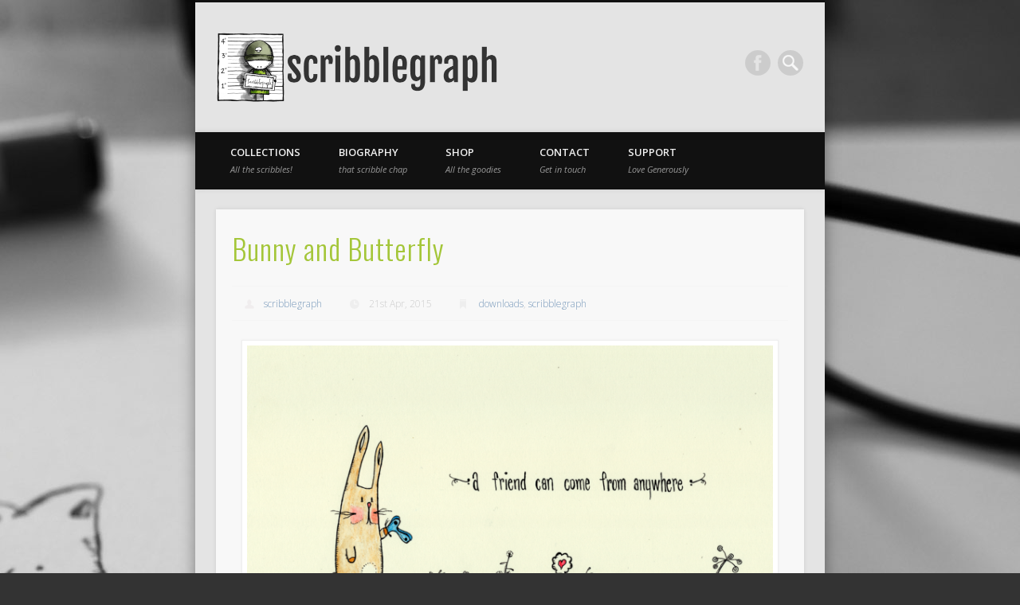

--- FILE ---
content_type: text/html; charset=UTF-8
request_url: https://www.scribblegraph.com/bunny-butterfly/
body_size: 15014
content:
<!DOCTYPE html>
<html lang="en-AU">
<head>

<meta charset="UTF-8" />
<meta name="viewport" content="width=device-width, initial-scale=1.0" />
<link rel="profile" href="http://gmpg.org/xfn/11" />
<link rel="pingback" href="https://www.scribblegraph.com/xmlrpc.php" />
<title>scribblegraph illustrations</title>
<meta name='robots' content='max-image-preview:large' />
<!-- Jetpack Site Verification Tags -->
<link rel='dns-prefetch' href='//stats.wp.com' />
<link rel='dns-prefetch' href='//i0.wp.com' />
<link rel='dns-prefetch' href='//v0.wordpress.com' />
<link rel='dns-prefetch' href='//jetpack.wordpress.com' />
<link rel='dns-prefetch' href='//s0.wp.com' />
<link rel='dns-prefetch' href='//public-api.wordpress.com' />
<link rel='dns-prefetch' href='//0.gravatar.com' />
<link rel='dns-prefetch' href='//1.gravatar.com' />
<link rel='dns-prefetch' href='//2.gravatar.com' />
<link rel='dns-prefetch' href='//widgets.wp.com' />
<link rel="alternate" type="application/rss+xml" title="scribblegraph &raquo; Feed" href="https://www.scribblegraph.com/feed/" />
<link rel="alternate" type="application/rss+xml" title="scribblegraph &raquo; Comments Feed" href="https://www.scribblegraph.com/comments/feed/" />
<script type="text/javascript">
/* <![CDATA[ */
window._wpemojiSettings = {"baseUrl":"https:\/\/s.w.org\/images\/core\/emoji\/14.0.0\/72x72\/","ext":".png","svgUrl":"https:\/\/s.w.org\/images\/core\/emoji\/14.0.0\/svg\/","svgExt":".svg","source":{"concatemoji":"https:\/\/www.scribblegraph.com\/wp-includes\/js\/wp-emoji-release.min.js?ver=6.4.7"}};
/*! This file is auto-generated */
!function(i,n){var o,s,e;function c(e){try{var t={supportTests:e,timestamp:(new Date).valueOf()};sessionStorage.setItem(o,JSON.stringify(t))}catch(e){}}function p(e,t,n){e.clearRect(0,0,e.canvas.width,e.canvas.height),e.fillText(t,0,0);var t=new Uint32Array(e.getImageData(0,0,e.canvas.width,e.canvas.height).data),r=(e.clearRect(0,0,e.canvas.width,e.canvas.height),e.fillText(n,0,0),new Uint32Array(e.getImageData(0,0,e.canvas.width,e.canvas.height).data));return t.every(function(e,t){return e===r[t]})}function u(e,t,n){switch(t){case"flag":return n(e,"\ud83c\udff3\ufe0f\u200d\u26a7\ufe0f","\ud83c\udff3\ufe0f\u200b\u26a7\ufe0f")?!1:!n(e,"\ud83c\uddfa\ud83c\uddf3","\ud83c\uddfa\u200b\ud83c\uddf3")&&!n(e,"\ud83c\udff4\udb40\udc67\udb40\udc62\udb40\udc65\udb40\udc6e\udb40\udc67\udb40\udc7f","\ud83c\udff4\u200b\udb40\udc67\u200b\udb40\udc62\u200b\udb40\udc65\u200b\udb40\udc6e\u200b\udb40\udc67\u200b\udb40\udc7f");case"emoji":return!n(e,"\ud83e\udef1\ud83c\udffb\u200d\ud83e\udef2\ud83c\udfff","\ud83e\udef1\ud83c\udffb\u200b\ud83e\udef2\ud83c\udfff")}return!1}function f(e,t,n){var r="undefined"!=typeof WorkerGlobalScope&&self instanceof WorkerGlobalScope?new OffscreenCanvas(300,150):i.createElement("canvas"),a=r.getContext("2d",{willReadFrequently:!0}),o=(a.textBaseline="top",a.font="600 32px Arial",{});return e.forEach(function(e){o[e]=t(a,e,n)}),o}function t(e){var t=i.createElement("script");t.src=e,t.defer=!0,i.head.appendChild(t)}"undefined"!=typeof Promise&&(o="wpEmojiSettingsSupports",s=["flag","emoji"],n.supports={everything:!0,everythingExceptFlag:!0},e=new Promise(function(e){i.addEventListener("DOMContentLoaded",e,{once:!0})}),new Promise(function(t){var n=function(){try{var e=JSON.parse(sessionStorage.getItem(o));if("object"==typeof e&&"number"==typeof e.timestamp&&(new Date).valueOf()<e.timestamp+604800&&"object"==typeof e.supportTests)return e.supportTests}catch(e){}return null}();if(!n){if("undefined"!=typeof Worker&&"undefined"!=typeof OffscreenCanvas&&"undefined"!=typeof URL&&URL.createObjectURL&&"undefined"!=typeof Blob)try{var e="postMessage("+f.toString()+"("+[JSON.stringify(s),u.toString(),p.toString()].join(",")+"));",r=new Blob([e],{type:"text/javascript"}),a=new Worker(URL.createObjectURL(r),{name:"wpTestEmojiSupports"});return void(a.onmessage=function(e){c(n=e.data),a.terminate(),t(n)})}catch(e){}c(n=f(s,u,p))}t(n)}).then(function(e){for(var t in e)n.supports[t]=e[t],n.supports.everything=n.supports.everything&&n.supports[t],"flag"!==t&&(n.supports.everythingExceptFlag=n.supports.everythingExceptFlag&&n.supports[t]);n.supports.everythingExceptFlag=n.supports.everythingExceptFlag&&!n.supports.flag,n.DOMReady=!1,n.readyCallback=function(){n.DOMReady=!0}}).then(function(){return e}).then(function(){var e;n.supports.everything||(n.readyCallback(),(e=n.source||{}).concatemoji?t(e.concatemoji):e.wpemoji&&e.twemoji&&(t(e.twemoji),t(e.wpemoji)))}))}((window,document),window._wpemojiSettings);
/* ]]> */
</script>
<style id='wp-emoji-styles-inline-css' type='text/css'>

	img.wp-smiley, img.emoji {
		display: inline !important;
		border: none !important;
		box-shadow: none !important;
		height: 1em !important;
		width: 1em !important;
		margin: 0 0.07em !important;
		vertical-align: -0.1em !important;
		background: none !important;
		padding: 0 !important;
	}
</style>
<link rel='stylesheet' id='wp-block-library-css' href='https://www.scribblegraph.com/wp-includes/css/dist/block-library/style.min.css?ver=6.4.7' type='text/css' media='all' />
<link rel='stylesheet' id='mediaelement-css' href='https://www.scribblegraph.com/wp-includes/js/mediaelement/mediaelementplayer-legacy.min.css?ver=4.2.17' type='text/css' media='all' />
<link rel='stylesheet' id='wp-mediaelement-css' href='https://www.scribblegraph.com/wp-includes/js/mediaelement/wp-mediaelement.min.css?ver=6.4.7' type='text/css' media='all' />
<style id='jetpack-sharing-buttons-style-inline-css' type='text/css'>
.jetpack-sharing-buttons__services-list{display:flex;flex-direction:row;flex-wrap:wrap;gap:0;list-style-type:none;margin:5px;padding:0}.jetpack-sharing-buttons__services-list.has-small-icon-size{font-size:12px}.jetpack-sharing-buttons__services-list.has-normal-icon-size{font-size:16px}.jetpack-sharing-buttons__services-list.has-large-icon-size{font-size:24px}.jetpack-sharing-buttons__services-list.has-huge-icon-size{font-size:36px}@media print{.jetpack-sharing-buttons__services-list{display:none!important}}.editor-styles-wrapper .wp-block-jetpack-sharing-buttons{gap:0;padding-inline-start:0}ul.jetpack-sharing-buttons__services-list.has-background{padding:1.25em 2.375em}
</style>
<style id='classic-theme-styles-inline-css' type='text/css'>
/*! This file is auto-generated */
.wp-block-button__link{color:#fff;background-color:#32373c;border-radius:9999px;box-shadow:none;text-decoration:none;padding:calc(.667em + 2px) calc(1.333em + 2px);font-size:1.125em}.wp-block-file__button{background:#32373c;color:#fff;text-decoration:none}
</style>
<style id='global-styles-inline-css' type='text/css'>
body{--wp--preset--color--black: #000000;--wp--preset--color--cyan-bluish-gray: #abb8c3;--wp--preset--color--white: #ffffff;--wp--preset--color--pale-pink: #f78da7;--wp--preset--color--vivid-red: #cf2e2e;--wp--preset--color--luminous-vivid-orange: #ff6900;--wp--preset--color--luminous-vivid-amber: #fcb900;--wp--preset--color--light-green-cyan: #7bdcb5;--wp--preset--color--vivid-green-cyan: #00d084;--wp--preset--color--pale-cyan-blue: #8ed1fc;--wp--preset--color--vivid-cyan-blue: #0693e3;--wp--preset--color--vivid-purple: #9b51e0;--wp--preset--gradient--vivid-cyan-blue-to-vivid-purple: linear-gradient(135deg,rgba(6,147,227,1) 0%,rgb(155,81,224) 100%);--wp--preset--gradient--light-green-cyan-to-vivid-green-cyan: linear-gradient(135deg,rgb(122,220,180) 0%,rgb(0,208,130) 100%);--wp--preset--gradient--luminous-vivid-amber-to-luminous-vivid-orange: linear-gradient(135deg,rgba(252,185,0,1) 0%,rgba(255,105,0,1) 100%);--wp--preset--gradient--luminous-vivid-orange-to-vivid-red: linear-gradient(135deg,rgba(255,105,0,1) 0%,rgb(207,46,46) 100%);--wp--preset--gradient--very-light-gray-to-cyan-bluish-gray: linear-gradient(135deg,rgb(238,238,238) 0%,rgb(169,184,195) 100%);--wp--preset--gradient--cool-to-warm-spectrum: linear-gradient(135deg,rgb(74,234,220) 0%,rgb(151,120,209) 20%,rgb(207,42,186) 40%,rgb(238,44,130) 60%,rgb(251,105,98) 80%,rgb(254,248,76) 100%);--wp--preset--gradient--blush-light-purple: linear-gradient(135deg,rgb(255,206,236) 0%,rgb(152,150,240) 100%);--wp--preset--gradient--blush-bordeaux: linear-gradient(135deg,rgb(254,205,165) 0%,rgb(254,45,45) 50%,rgb(107,0,62) 100%);--wp--preset--gradient--luminous-dusk: linear-gradient(135deg,rgb(255,203,112) 0%,rgb(199,81,192) 50%,rgb(65,88,208) 100%);--wp--preset--gradient--pale-ocean: linear-gradient(135deg,rgb(255,245,203) 0%,rgb(182,227,212) 50%,rgb(51,167,181) 100%);--wp--preset--gradient--electric-grass: linear-gradient(135deg,rgb(202,248,128) 0%,rgb(113,206,126) 100%);--wp--preset--gradient--midnight: linear-gradient(135deg,rgb(2,3,129) 0%,rgb(40,116,252) 100%);--wp--preset--font-size--small: 13px;--wp--preset--font-size--medium: 20px;--wp--preset--font-size--large: 36px;--wp--preset--font-size--x-large: 42px;--wp--preset--spacing--20: 0.44rem;--wp--preset--spacing--30: 0.67rem;--wp--preset--spacing--40: 1rem;--wp--preset--spacing--50: 1.5rem;--wp--preset--spacing--60: 2.25rem;--wp--preset--spacing--70: 3.38rem;--wp--preset--spacing--80: 5.06rem;--wp--preset--shadow--natural: 6px 6px 9px rgba(0, 0, 0, 0.2);--wp--preset--shadow--deep: 12px 12px 50px rgba(0, 0, 0, 0.4);--wp--preset--shadow--sharp: 6px 6px 0px rgba(0, 0, 0, 0.2);--wp--preset--shadow--outlined: 6px 6px 0px -3px rgba(255, 255, 255, 1), 6px 6px rgba(0, 0, 0, 1);--wp--preset--shadow--crisp: 6px 6px 0px rgba(0, 0, 0, 1);}:where(.is-layout-flex){gap: 0.5em;}:where(.is-layout-grid){gap: 0.5em;}body .is-layout-flow > .alignleft{float: left;margin-inline-start: 0;margin-inline-end: 2em;}body .is-layout-flow > .alignright{float: right;margin-inline-start: 2em;margin-inline-end: 0;}body .is-layout-flow > .aligncenter{margin-left: auto !important;margin-right: auto !important;}body .is-layout-constrained > .alignleft{float: left;margin-inline-start: 0;margin-inline-end: 2em;}body .is-layout-constrained > .alignright{float: right;margin-inline-start: 2em;margin-inline-end: 0;}body .is-layout-constrained > .aligncenter{margin-left: auto !important;margin-right: auto !important;}body .is-layout-constrained > :where(:not(.alignleft):not(.alignright):not(.alignfull)){max-width: var(--wp--style--global--content-size);margin-left: auto !important;margin-right: auto !important;}body .is-layout-constrained > .alignwide{max-width: var(--wp--style--global--wide-size);}body .is-layout-flex{display: flex;}body .is-layout-flex{flex-wrap: wrap;align-items: center;}body .is-layout-flex > *{margin: 0;}body .is-layout-grid{display: grid;}body .is-layout-grid > *{margin: 0;}:where(.wp-block-columns.is-layout-flex){gap: 2em;}:where(.wp-block-columns.is-layout-grid){gap: 2em;}:where(.wp-block-post-template.is-layout-flex){gap: 1.25em;}:where(.wp-block-post-template.is-layout-grid){gap: 1.25em;}.has-black-color{color: var(--wp--preset--color--black) !important;}.has-cyan-bluish-gray-color{color: var(--wp--preset--color--cyan-bluish-gray) !important;}.has-white-color{color: var(--wp--preset--color--white) !important;}.has-pale-pink-color{color: var(--wp--preset--color--pale-pink) !important;}.has-vivid-red-color{color: var(--wp--preset--color--vivid-red) !important;}.has-luminous-vivid-orange-color{color: var(--wp--preset--color--luminous-vivid-orange) !important;}.has-luminous-vivid-amber-color{color: var(--wp--preset--color--luminous-vivid-amber) !important;}.has-light-green-cyan-color{color: var(--wp--preset--color--light-green-cyan) !important;}.has-vivid-green-cyan-color{color: var(--wp--preset--color--vivid-green-cyan) !important;}.has-pale-cyan-blue-color{color: var(--wp--preset--color--pale-cyan-blue) !important;}.has-vivid-cyan-blue-color{color: var(--wp--preset--color--vivid-cyan-blue) !important;}.has-vivid-purple-color{color: var(--wp--preset--color--vivid-purple) !important;}.has-black-background-color{background-color: var(--wp--preset--color--black) !important;}.has-cyan-bluish-gray-background-color{background-color: var(--wp--preset--color--cyan-bluish-gray) !important;}.has-white-background-color{background-color: var(--wp--preset--color--white) !important;}.has-pale-pink-background-color{background-color: var(--wp--preset--color--pale-pink) !important;}.has-vivid-red-background-color{background-color: var(--wp--preset--color--vivid-red) !important;}.has-luminous-vivid-orange-background-color{background-color: var(--wp--preset--color--luminous-vivid-orange) !important;}.has-luminous-vivid-amber-background-color{background-color: var(--wp--preset--color--luminous-vivid-amber) !important;}.has-light-green-cyan-background-color{background-color: var(--wp--preset--color--light-green-cyan) !important;}.has-vivid-green-cyan-background-color{background-color: var(--wp--preset--color--vivid-green-cyan) !important;}.has-pale-cyan-blue-background-color{background-color: var(--wp--preset--color--pale-cyan-blue) !important;}.has-vivid-cyan-blue-background-color{background-color: var(--wp--preset--color--vivid-cyan-blue) !important;}.has-vivid-purple-background-color{background-color: var(--wp--preset--color--vivid-purple) !important;}.has-black-border-color{border-color: var(--wp--preset--color--black) !important;}.has-cyan-bluish-gray-border-color{border-color: var(--wp--preset--color--cyan-bluish-gray) !important;}.has-white-border-color{border-color: var(--wp--preset--color--white) !important;}.has-pale-pink-border-color{border-color: var(--wp--preset--color--pale-pink) !important;}.has-vivid-red-border-color{border-color: var(--wp--preset--color--vivid-red) !important;}.has-luminous-vivid-orange-border-color{border-color: var(--wp--preset--color--luminous-vivid-orange) !important;}.has-luminous-vivid-amber-border-color{border-color: var(--wp--preset--color--luminous-vivid-amber) !important;}.has-light-green-cyan-border-color{border-color: var(--wp--preset--color--light-green-cyan) !important;}.has-vivid-green-cyan-border-color{border-color: var(--wp--preset--color--vivid-green-cyan) !important;}.has-pale-cyan-blue-border-color{border-color: var(--wp--preset--color--pale-cyan-blue) !important;}.has-vivid-cyan-blue-border-color{border-color: var(--wp--preset--color--vivid-cyan-blue) !important;}.has-vivid-purple-border-color{border-color: var(--wp--preset--color--vivid-purple) !important;}.has-vivid-cyan-blue-to-vivid-purple-gradient-background{background: var(--wp--preset--gradient--vivid-cyan-blue-to-vivid-purple) !important;}.has-light-green-cyan-to-vivid-green-cyan-gradient-background{background: var(--wp--preset--gradient--light-green-cyan-to-vivid-green-cyan) !important;}.has-luminous-vivid-amber-to-luminous-vivid-orange-gradient-background{background: var(--wp--preset--gradient--luminous-vivid-amber-to-luminous-vivid-orange) !important;}.has-luminous-vivid-orange-to-vivid-red-gradient-background{background: var(--wp--preset--gradient--luminous-vivid-orange-to-vivid-red) !important;}.has-very-light-gray-to-cyan-bluish-gray-gradient-background{background: var(--wp--preset--gradient--very-light-gray-to-cyan-bluish-gray) !important;}.has-cool-to-warm-spectrum-gradient-background{background: var(--wp--preset--gradient--cool-to-warm-spectrum) !important;}.has-blush-light-purple-gradient-background{background: var(--wp--preset--gradient--blush-light-purple) !important;}.has-blush-bordeaux-gradient-background{background: var(--wp--preset--gradient--blush-bordeaux) !important;}.has-luminous-dusk-gradient-background{background: var(--wp--preset--gradient--luminous-dusk) !important;}.has-pale-ocean-gradient-background{background: var(--wp--preset--gradient--pale-ocean) !important;}.has-electric-grass-gradient-background{background: var(--wp--preset--gradient--electric-grass) !important;}.has-midnight-gradient-background{background: var(--wp--preset--gradient--midnight) !important;}.has-small-font-size{font-size: var(--wp--preset--font-size--small) !important;}.has-medium-font-size{font-size: var(--wp--preset--font-size--medium) !important;}.has-large-font-size{font-size: var(--wp--preset--font-size--large) !important;}.has-x-large-font-size{font-size: var(--wp--preset--font-size--x-large) !important;}
.wp-block-navigation a:where(:not(.wp-element-button)){color: inherit;}
:where(.wp-block-post-template.is-layout-flex){gap: 1.25em;}:where(.wp-block-post-template.is-layout-grid){gap: 1.25em;}
:where(.wp-block-columns.is-layout-flex){gap: 2em;}:where(.wp-block-columns.is-layout-grid){gap: 2em;}
.wp-block-pullquote{font-size: 1.5em;line-height: 1.6;}
</style>
<link rel='stylesheet' id='wpcf7-stripe-css' href='https://www.scribblegraph.com/wp-content/plugins/contact-form-7/modules/stripe/style.css?ver=5.9.8' type='text/css' media='all' />
<link rel='stylesheet' id='contact-form-7-css' href='https://www.scribblegraph.com/wp-content/plugins/contact-form-7/includes/css/styles.css?ver=5.9.8' type='text/css' media='all' />
<link rel='stylesheet' id='pinboard-web-font-css' href='https://fonts.googleapis.com/css?family=Open+Sans:300,300italic,regular,italic,600,600italic|Oswald:300,300italic,regular,italic,600,600italic&#038;subset=latin' type='text/css' media='all' />
<link rel='stylesheet' id='pinboard-css' href='https://www.scribblegraph.com/wp-content/themes/pinboard/style.css' type='text/css' media='all' />
<link rel='stylesheet' id='social-logos-css' href='https://www.scribblegraph.com/wp-content/plugins/jetpack/_inc/social-logos/social-logos.min.css?ver=13.6.1' type='text/css' media='all' />
<link rel='stylesheet' id='jetpack_css-css' href='https://www.scribblegraph.com/wp-content/plugins/jetpack/css/jetpack.css?ver=13.6.1' type='text/css' media='all' />
	<!--[if lt IE 9]>
	<script src="https://www.scribblegraph.com/wp-content/themes/pinboard/scripts/html5.js" type="text/javascript"></script>
	<![endif]-->
<script type="text/javascript" id="jetpack_related-posts-js-extra">
/* <![CDATA[ */
var related_posts_js_options = {"post_heading":"h4"};
/* ]]> */
</script>
<script type="text/javascript" src="https://www.scribblegraph.com/wp-content/plugins/jetpack/_inc/build/related-posts/related-posts.min.js?ver=20240116" id="jetpack_related-posts-js"></script>
<script type="text/javascript" src="https://js.stripe.com/v3/" id="stripe-js"></script>
<script type="text/javascript" src="https://www.scribblegraph.com/wp-content/themes/pinboard/scripts/ios-orientationchange-fix.js" id="ios-orientationchange-fix-js"></script>
<script type="text/javascript" src="https://www.scribblegraph.com/wp-includes/js/jquery/jquery.min.js?ver=3.7.1" id="jquery-core-js"></script>
<script type="text/javascript" src="https://www.scribblegraph.com/wp-includes/js/jquery/jquery-migrate.min.js?ver=3.4.1" id="jquery-migrate-js"></script>
<script type="text/javascript" src="https://www.scribblegraph.com/wp-content/themes/pinboard/scripts/jquery.flexslider-min.js" id="flexslider-js"></script>
<script type="text/javascript" src="https://www.scribblegraph.com/wp-content/themes/pinboard/scripts/jquery.fitvids.js" id="fitvids-js"></script>
<link rel="https://api.w.org/" href="https://www.scribblegraph.com/wp-json/" /><link rel="alternate" type="application/json" href="https://www.scribblegraph.com/wp-json/wp/v2/posts/1197" /><link rel="EditURI" type="application/rsd+xml" title="RSD" href="https://www.scribblegraph.com/xmlrpc.php?rsd" />
<meta name="generator" content="WordPress 6.4.7" />
<link rel="canonical" href="https://www.scribblegraph.com/bunny-butterfly/" />
<link rel='shortlink' href='https://wp.me/p2Wzan-jj' />
<link rel="alternate" type="application/json+oembed" href="https://www.scribblegraph.com/wp-json/oembed/1.0/embed?url=https%3A%2F%2Fwww.scribblegraph.com%2Fbunny-butterfly%2F" />
<link rel="alternate" type="text/xml+oembed" href="https://www.scribblegraph.com/wp-json/oembed/1.0/embed?url=https%3A%2F%2Fwww.scribblegraph.com%2Fbunny-butterfly%2F&#038;format=xml" />
	<style>img#wpstats{display:none}</style>
		<script>
/* <![CDATA[ */
	jQuery(window).load(function() {
			});
	jQuery(document).ready(function($) {
		$('#access .menu > li > a').each(function() {
			var title = $(this).attr('title');
			if(typeof title !== 'undefined' && title !== false) {
				$(this).append('<br /> <span>'+title+'</span>');
				$(this).removeAttr('title');
			}
		});
		function pinboard_move_elements(container) {
			if( container.hasClass('onecol') ) {
				var thumb = $('.entry-thumbnail', container);
				if('undefined' !== typeof thumb)
					$('.entry-container', container).before(thumb);
				var video = $('.entry-attachment', container);
				if('undefined' !== typeof video)
					$('.entry-container', container).before(video);
				var gallery = $('.post-gallery', container);
				if('undefined' !== typeof gallery)
					$('.entry-container', container).before(gallery);
				var meta = $('.entry-meta', container);
				if('undefined' !== typeof meta)
					$('.entry-container', container).after(meta);
			}
		}
		function pinboard_restore_elements(container) {
			if( container.hasClass('onecol') ) {
				var thumb = $('.entry-thumbnail', container);
				if('undefined' !== typeof thumb)
					$('.entry-header', container).after(thumb);
				var video = $('.entry-attachment', container);
				if('undefined' !== typeof video)
					$('.entry-header', container).after(video);
				var gallery = $('.post-gallery', container);
				if('undefined' !== typeof gallery)
					$('.entry-header', container).after(gallery);
				var meta = $('.entry-meta', container);
				if('undefined' !== typeof meta)
					$('.entry-header', container).append(meta);
				else
					$('.entry-header', container).html(meta.html());
			}
		}
		if( ($(window).width() > 960) || ($(document).width() > 960) ) {
			// Viewport is greater than tablet: portrait
		} else {
			$('#content .hentry').each(function() {
				pinboard_move_elements($(this));
			});
		}
		$(window).resize(function() {
			if( ($(window).width() > 960) || ($(document).width() > 960) ) {
									$('.page-template-template-full-width-php #content .hentry, .page-template-template-blog-full-width-php #content .hentry, .page-template-template-blog-four-col-php #content .hentry').each(function() {
						pinboard_restore_elements($(this));
					});
							} else {
				$('#content .hentry').each(function() {
					pinboard_move_elements($(this));
				});
			}
			if( ($(window).width() > 760) || ($(document).width() > 760) ) {
				var maxh = 0;
				$('#access .menu > li > a').each(function() {
					if(parseInt($(this).css('height'))>maxh) {
						maxh = parseInt($(this).css('height'));
					}
				});
				$('#access .menu > li > a').css('height', maxh);
			} else {
				$('#access .menu > li > a').css('height', 'auto');
			}
		});
		if( ($(window).width() > 760) || ($(document).width() > 760) ) {
			var maxh = 0;
			$('#access .menu > li > a').each(function() {
				var title = $(this).attr('title');
				if(typeof title !== 'undefined' && title !== false) {
					$(this).append('<br /> <span>'+title+'</span>');
					$(this).removeAttr('title');
				}
				if(parseInt($(this).css('height'))>maxh) {
					maxh = parseInt($(this).css('height'));
				}
			});
			$('#access .menu > li > a').css('height', maxh);
							$('#access li').mouseenter(function() {
					$(this).children('ul').css('display', 'none').stop(true, true).fadeIn(250).css('display', 'block').children('ul').css('display', 'none');
				});
				$('#access li').mouseleave(function() {
					$(this).children('ul').stop(true, true).fadeOut(250).css('display', 'block');
				});
					} else {
			$('#access li').each(function() {
				if($(this).children('ul').length)
					$(this).append('<span class="drop-down-toggle"><span class="drop-down-arrow"></span></span>');
			});
			$('.drop-down-toggle').click(function() {
				$(this).parent().children('ul').slideToggle(250);
			});
		}
				$('.entry-attachment audio, .entry-attachment video').mediaelementplayer({
			videoWidth: '100%',
			videoHeight: '100%',
			audioWidth: '100%',
			alwaysShowControls: true,
			features: ['playpause','progress','tracks','volume'],
			videoVolume: 'horizontal'
		});
		$(".entry-attachment, .entry-content").fitVids({ customSelector: "iframe[src*='wordpress.tv'], iframe[src*='www.dailymotion.com'], iframe[src*='blip.tv'], iframe[src*='www.viddler.com']"});
	});
	jQuery(window).load(function() {
			});
/* ]]> */
</script>
<style type="text/css">
									#access li li {
			background: #89a800;
		}
				#sidebar-wide,
		#sidebar-footer-wide,
		#current-location {
			background: #f8f8f8;
		}
				.entry,
		#comments,
		#respond,
		#posts-nav {
			background: #f8f8f8;
		}
				.home .entry-meta,
		.blog .entry-meta,
		.archive .entry-meta,
		.search .entry-meta {
			background: #f8f8f8;
		}
																						h1, h2, h3, h4, h5, h6,
			.entry-title,
			.entry-title a {
				color:#a4c639;
			}
								a {
			color:#a4c639;
		}
				a:hover {
			color:#003153;
		}
								.widget-area a {
			color:#a4c639;
		}
							#copyright a {
			color:#a4c639;
		}
		#wrapper {
	position: relative;
	max-width: 790px;
	margin: 0 auto;
	box-shadow: 0 0 18px rgba(0,0,0,.4);
	background: #e4e4e4;
	overflow: hidden;
}</style>
<meta name="description" content="Today is one of those days where I should be drawing many other things, but when I took the cap off the pen, nothing I wanted to to draw came out. Just other things. Bunny and Butterfly isn&#039;t anything I meant to draw. These things happen." />
<style type="text/css">
	#site-title .home,
	#site-description {
		position:absolute !important;
		clip:rect(1px, 1px, 1px, 1px);
	}
</style>
<style type="text/css" id="custom-background-css">
body.custom-background { background-color: #333333; background-image: url("https://www.scribblegraph.com/wp-content/uploads/2016/05/sg-bg-1.jpg"); background-position: center top; background-size: auto; background-repeat: no-repeat; background-attachment: fixed; }
</style>
	
<!-- Jetpack Open Graph Tags -->
<meta property="og:type" content="article" />
<meta property="og:title" content="scribblegraph illustrations" />
<meta property="og:url" content="https://www.scribblegraph.com/bunny-butterfly/" />
<meta property="og:description" content="Today is one of those days where I should be drawing many other things, but when I took the cap off the pen, nothing I wanted to to draw came out. Just other things. Bunny and Butterfly isn&#8217;t…" />
<meta property="article:published_time" content="2015-04-21T09:38:50+00:00" />
<meta property="article:modified_time" content="2023-08-14T10:38:31+00:00" />
<meta property="og:site_name" content="scribblegraph" />
<meta property="og:image" content="https://i0.wp.com/www.scribblegraph.com/wp-content/uploads/2015/04/bunnyandbutterfly_1200.png?fit=1200%2C800&#038;ssl=1" />
<meta property="og:image:width" content="1200" />
<meta property="og:image:height" content="800" />
<meta property="og:image:alt" content="" />
<meta name="twitter:site" content="@scribblegraph" />
<meta name="twitter:text:title" content="Bunny and Butterfly" />
<meta name="twitter:image" content="https://i0.wp.com/www.scribblegraph.com/wp-content/uploads/2015/04/bunnyandbutterfly_1200.png?fit=1200%2C800&#038;ssl=1&#038;w=640" />
<meta name="twitter:card" content="summary_large_image" />

<!-- End Jetpack Open Graph Tags -->
<link rel="icon" href="https://i0.wp.com/www.scribblegraph.com/wp-content/uploads/2015/04/cropped-scribblegraph-logo.png?fit=32%2C32&#038;ssl=1" sizes="32x32" />
<link rel="icon" href="https://i0.wp.com/www.scribblegraph.com/wp-content/uploads/2015/04/cropped-scribblegraph-logo.png?fit=192%2C192&#038;ssl=1" sizes="192x192" />
<link rel="apple-touch-icon" href="https://i0.wp.com/www.scribblegraph.com/wp-content/uploads/2015/04/cropped-scribblegraph-logo.png?fit=180%2C180&#038;ssl=1" />
<meta name="msapplication-TileImage" content="https://i0.wp.com/www.scribblegraph.com/wp-content/uploads/2015/04/cropped-scribblegraph-logo.png?fit=270%2C270&#038;ssl=1" />
<style type="text/css" id="wp-custom-css">/*
Welcome to Custom CSS!

To learn how this works, see http://wp.me/PEmnE-Bt
*/
.entry-meta {
	padding: 1.5% 2.9%;
	background: #cccc99;
	border-top: #F3F3F3 1px solid;
	border-top: rgba(0,0,0,.035) 1px solid;
	color: #CCC;
	font-size: 12px;
	font-weight: 300;
}

.entry-summary {
	text-align: justify;
}</style></head>

<body class="post-template-default single single-post postid-1197 single-format-standard custom-background page-template-template-full-width-php">
	<div id="wrapper">
		<header id="header">
			<div id="site-title">
									<a href="https://www.scribblegraph.com/" rel="home">
						<img src="https://www.scribblegraph.com/wp-content/uploads/2023/10/sg-header-2023.png" alt="scribblegraph" width="354" height="86" />
					</a>
								<a class="home" href="https://www.scribblegraph.com/" rel="home">scribblegraph</a>
			</div>
							<div id="site-description">Illustrations by Ash Nathens</div>
							<form role="search" method="get" id="searchform" action="https://www.scribblegraph.com/" >
	<input type="text" value="" placeholder="Search this website&#8230;" name="s" id="s" />
	<input type="submit" id="searchsubmit" value="Search" />
</form>			<div id="social-media-icons">
							<a class="social-media-icon facebook" href="http://www.facebook.com/scribblegraph">Facebook</a>
																													</div>
				<div class="clear"></div>
			<nav id="access">
				<a class="nav-show" href="#access">Show Navigation</a>
				<a class="nav-hide" href="#nogo">Hide Navigation</a>
				<div class="menu-visitor-navigation-container"><ul id="menu-visitor-navigation" class="menu"><li id="menu-item-523" class="menu-item menu-item-type-custom menu-item-object-custom menu-item-home menu-item-has-children menu-item-523"><a title="All the scribbles!" href="http://www.scribblegraph.com/">Collections</a>
<ul class="sub-menu">
	<li id="menu-item-530" class="menu-item menu-item-type-custom menu-item-object-custom menu-item-530"><a title="All the things" href="http://scribblegraph.com/">Everything</a></li>
	<li id="menu-item-522" class="menu-item menu-item-type-custom menu-item-object-custom menu-item-522"><a title="The complete Love Is series" href="http://www.scribblegraph.com/tag/loveis/">Series: &#8220;Love Is&#8221;</a></li>
	<li id="menu-item-531" class="menu-item menu-item-type-custom menu-item-object-custom menu-item-531"><a title="Unique cards and eCards" href="http://www.scribblegraph.com/tag/card/">Cards</a></li>
	<li id="menu-item-524" class="menu-item menu-item-type-custom menu-item-object-custom menu-item-524"><a title="Illustrations by request" href="http://www.scribblegraph.com/tag/by-request/">By Request</a></li>
</ul>
</li>
<li id="menu-item-525" class="menu-item menu-item-type-post_type menu-item-object-page menu-item-has-children menu-item-525"><a title="that scribble chap" href="https://www.scribblegraph.com/biography/">Biography</a>
<ul class="sub-menu">
	<li id="menu-item-526" class="menu-item menu-item-type-post_type menu-item-object-page menu-item-526"><a title="Useful things!" href="https://www.scribblegraph.com/biography/affiliates/">Affiliates</a></li>
</ul>
</li>
<li id="menu-item-547" class="menu-item menu-item-type-post_type menu-item-object-page menu-item-has-children menu-item-547"><a title="All the goodies" href="https://www.scribblegraph.com/shop/">Shop</a>
<ul class="sub-menu">
	<li id="menu-item-1886" class="menu-item menu-item-type-custom menu-item-object-custom menu-item-1886"><a href="https://www.zazzle.com.au/store/scribblegraph?rf=238768002642983478">scribblegraph on Zazzle</a></li>
	<li id="menu-item-949" class="menu-item menu-item-type-custom menu-item-object-custom menu-item-949"><a title="All the scribblegraph goods available as high quality RedBubble apparel &#038; prints" href="http://www.redbubble.com/people/scribblegraph">RedBubble Emporium</a></li>
</ul>
</li>
<li id="menu-item-527" class="menu-item menu-item-type-post_type menu-item-object-page menu-item-527"><a title="Get in touch" href="https://www.scribblegraph.com/contact/">Contact</a></li>
<li id="menu-item-2014" class="menu-item menu-item-type-post_type menu-item-object-page menu-item-2014"><a title="Love Generously" href="https://www.scribblegraph.com/scribble-donors/">Support</a></li>
</ul></div>				<div class="clear"></div>
			</nav><!-- #access -->
		</header><!-- #header -->	<div id="container">
		<section id="content" class="column onecol">
							<article class="post-1197 post type-post status-publish format-standard has-post-thumbnail hentry category-dls category-scribblegraph tag-copic tag-dls tag-rabbit tag-romance tag-scribblegraph tag-wallpaper tag-watercolour column onecol" id="post-1197">
					<div class="entry">
						<header class="entry-header">
							<h1 class="entry-title">Bunny and Butterfly</h1>
									<aside class="entry-meta">
							<span class="entry-author-link"><a href="https://www.scribblegraph.com/author/scribblegraph/" title="Posts by scribblegraph" rel="author">scribblegraph</a></span>
									<span class="entry-date">21st Apr, 2015</span>
												<span class="entry-category"><a href="https://www.scribblegraph.com/category/dls/" rel="category tag">downloads</a>, <a href="https://www.scribblegraph.com/category/scribblegraph/" rel="category tag">scribblegraph</a></span>
																		<div class="clear"></div>
		</aside><!-- .entry-meta -->
							</header><!-- .entry-header -->
						<div class="entry-content">
														<p><a href="https://i0.wp.com/www.scribblegraph.com/wp-content/uploads/2015/04/bunnyandbutterfly_1200.png?ssl=1"><img fetchpriority="high" decoding="async" data-attachment-id="1681" data-permalink="https://www.scribblegraph.com/bunny-butterfly/bunnyandbutterfly_1200/" data-orig-file="https://i0.wp.com/www.scribblegraph.com/wp-content/uploads/2015/04/bunnyandbutterfly_1200.png?fit=1200%2C800&amp;ssl=1" data-orig-size="1200,800" data-comments-opened="1" data-image-meta="{&quot;aperture&quot;:&quot;0&quot;,&quot;credit&quot;:&quot;&quot;,&quot;camera&quot;:&quot;&quot;,&quot;caption&quot;:&quot;&quot;,&quot;created_timestamp&quot;:&quot;0&quot;,&quot;copyright&quot;:&quot;&quot;,&quot;focal_length&quot;:&quot;0&quot;,&quot;iso&quot;:&quot;0&quot;,&quot;shutter_speed&quot;:&quot;0&quot;,&quot;title&quot;:&quot;&quot;,&quot;orientation&quot;:&quot;0&quot;}" data-image-title="bunnyandbutterfly_1200" data-image-description="" data-image-caption="" data-medium-file="https://i0.wp.com/www.scribblegraph.com/wp-content/uploads/2015/04/bunnyandbutterfly_1200.png?fit=450%2C300&amp;ssl=1" data-large-file="https://i0.wp.com/www.scribblegraph.com/wp-content/uploads/2015/04/bunnyandbutterfly_1200.png?fit=660%2C440&amp;ssl=1" tabindex="0" role="button" class="aligncenter wp-image-1681 size-large" src="https://i0.wp.com/www.scribblegraph.com/wp-content/uploads/2015/04/bunnyandbutterfly_1200.png?resize=660%2C440&#038;ssl=1" alt="" width="660" height="440" srcset="https://i0.wp.com/www.scribblegraph.com/wp-content/uploads/2015/04/bunnyandbutterfly_1200.png?resize=1024%2C683&amp;ssl=1 1024w, https://i0.wp.com/www.scribblegraph.com/wp-content/uploads/2015/04/bunnyandbutterfly_1200.png?resize=450%2C300&amp;ssl=1 450w, https://i0.wp.com/www.scribblegraph.com/wp-content/uploads/2015/04/bunnyandbutterfly_1200.png?resize=300%2C200&amp;ssl=1 300w, https://i0.wp.com/www.scribblegraph.com/wp-content/uploads/2015/04/bunnyandbutterfly_1200.png?resize=768%2C512&amp;ssl=1 768w, https://i0.wp.com/www.scribblegraph.com/wp-content/uploads/2015/04/bunnyandbutterfly_1200.png?resize=700%2C467&amp;ssl=1 700w, https://i0.wp.com/www.scribblegraph.com/wp-content/uploads/2015/04/bunnyandbutterfly_1200.png?resize=332%2C221&amp;ssl=1 332w, https://i0.wp.com/www.scribblegraph.com/wp-content/uploads/2015/04/bunnyandbutterfly_1200.png?w=1200&amp;ssl=1 1200w" sizes="(max-width: 660px) 100vw, 660px" data-recalc-dims="1" /></a></p>
<h3 style="text-align: justify;">Bunny and&nbsp;Butterfly</h3>
<p style="text-align: justify;">Today is&nbsp;one of those days where I&nbsp;<strong>should</strong> be drawing many other things, but&nbsp;when I&nbsp;took the cap off the pen, nothing I wanted to to draw came out. Just <strong>other</strong> things. Bunny and Butterfly isn&#8217;t anything I meant to draw, but someone likes it (especially the bit with the worm and the snail) so here it is. You can even download the wallpaper: links at the bottom of the page! You know, right click &amp; all that jazz.</p>
<p style="text-align: justify;">Oh, a little shout out to a special someone. On <a href="https://twitter.com/scribblegraph" target="_blank" rel="noopener">Twitter</a> recently, &nbsp;one of my follower&#8217;s daughters has been scribbling lovely illustrations and sending them to me. It is very sweet! She is going to be a truly marvellous artist one day. She enjoys scribblegraph and sometimes she re-illustrates some of my silly old scribblecrush things &#8211; and she does a much better job than I ever did! The twitter account is private so had better not mention any names&#8230; so, &#8220;Hey you! keep being wonderful at drawing!&#8221;</p>
<div class="sharedaddy sd-sharing-enabled"><div class="robots-nocontent sd-block sd-social sd-social-icon-text sd-sharing"><h3 class="sd-title">Share this scribblegraph:</h3><div class="sd-content"><ul><li class="share-facebook"><a rel="nofollow noopener noreferrer" data-shared="sharing-facebook-1197" class="share-facebook sd-button share-icon" href="https://www.scribblegraph.com/bunny-butterfly/?share=facebook" target="_blank" title="Click to share on Facebook" ><span>Facebook</span></a></li><li class="share-mastodon"><a rel="nofollow noopener noreferrer" data-shared="sharing-mastodon-1197" class="share-mastodon sd-button share-icon" href="https://www.scribblegraph.com/bunny-butterfly/?share=mastodon" target="_blank" title="Click to share on Mastodon" ><span>Mastodon</span></a></li><li class="share-email"><a rel="nofollow noopener noreferrer" data-shared="" class="share-email sd-button share-icon" href="mailto:?subject=%5BShared%20Post%5D%20Bunny%20and%20Butterfly&body=https%3A%2F%2Fwww.scribblegraph.com%2Fbunny-butterfly%2F&share=email" target="_blank" title="Click to email a link to a friend" data-email-share-error-title="Do you have email set up?" data-email-share-error-text="If you&#039;re having problems sharing via email, you might not have email set up for your browser. You may need to create a new email yourself." data-email-share-nonce="cb5e29f782" data-email-share-track-url="https://www.scribblegraph.com/bunny-butterfly/?share=email"><span>Email</span></a></li><li><a href="#" class="sharing-anchor sd-button share-more"><span>More</span></a></li><li class="share-end"></li></ul><div class="sharing-hidden"><div class="inner" style="display: none;"><ul><li class="share-reddit"><a rel="nofollow noopener noreferrer" data-shared="" class="share-reddit sd-button share-icon" href="https://www.scribblegraph.com/bunny-butterfly/?share=reddit" target="_blank" title="Click to share on Reddit" ><span>Reddit</span></a></li><li class="share-twitter"><a rel="nofollow noopener noreferrer" data-shared="sharing-twitter-1197" class="share-twitter sd-button share-icon" href="https://www.scribblegraph.com/bunny-butterfly/?share=twitter" target="_blank" title="Click to share on Twitter" ><span>Twitter</span></a></li><li class="share-jetpack-whatsapp"><a rel="nofollow noopener noreferrer" data-shared="" class="share-jetpack-whatsapp sd-button share-icon" href="https://www.scribblegraph.com/bunny-butterfly/?share=jetpack-whatsapp" target="_blank" title="Click to share on WhatsApp" ><span>WhatsApp</span></a></li><li class="share-pinterest"><a rel="nofollow noopener noreferrer" data-shared="sharing-pinterest-1197" class="share-pinterest sd-button share-icon" href="https://www.scribblegraph.com/bunny-butterfly/?share=pinterest" target="_blank" title="Click to share on Pinterest" ><span>Pinterest</span></a></li><li class="share-end"></li></ul></div></div></div></div></div>
<div id='jp-relatedposts' class='jp-relatedposts' >
	<h3 class="jp-relatedposts-headline"><em>Related</em></h3>
</div>							<div class="clear"></div>
						</div><!-- .entry-content -->
						<footer class="entry-utility">
														<div class="entry-tags"><a href="https://www.scribblegraph.com/tag/copic/" rel="tag">Copic</a> <a href="https://www.scribblegraph.com/tag/dls/" rel="tag">downloads</a> <a href="https://www.scribblegraph.com/tag/rabbit/" rel="tag">Rabbit</a> <a href="https://www.scribblegraph.com/tag/romance/" rel="tag">romance</a> <a href="https://www.scribblegraph.com/tag/scribblegraph/" rel="tag">scribblegraph</a> <a href="https://www.scribblegraph.com/tag/wallpaper/" rel="tag">wallpaper</a> <a href="https://www.scribblegraph.com/tag/watercolour/" rel="tag">watercolour</a></div>									<div class="social-bookmarks">
			<p>Did you like this article? Share it with your friends!</p>
							<div class="facebook-like">
					<div id="fb-root"></div>
					<script>
						(function(d, s, id) {
							var js, fjs = d.getElementsByTagName(s)[0];
							if (d.getElementById(id)) return;
							js = d.createElement(s); js.id = id;
							js.src = "//connect.facebook.net/en_US/all.js#xfbml=1";
							fjs.parentNode.insertBefore(js, fjs);
						}(document, 'script', 'facebook-jssdk'));
					</script>
					<div class="fb-like" data-href="https://www.scribblegraph.com/bunny-butterfly/" data-send="false" data-layout="button_count" data-width="110" data-show-faces="false" data-font="arial"></div>
				</div><!-- .facebook-like -->
															<div class="clear"></div>
		</div><!-- .social-bookmarks -->
										<div class="entry-author">
						<h3 class="author vcard">Written by <span class="fn"><a href="https://www.scribblegraph.com/author/scribblegraph/" title="Posts by scribblegraph" rel="author">scribblegraph</a></span></h3>
			<p class="author-bio">Ash Nathens is an independent illustrator living in Perth, Western Australia.</p>
			<div class="clear"></div>
		</div><!-- .entry-author -->
							</footer><!-- .entry-utility -->
					</div><!-- .entry -->
					

				</article><!-- .post -->
					</section><!-- #content -->
			</div><!-- #container -->
				<div id="footer">
						<div id="copyright">
				<p class="copyright twocol">© 2026 Scribblegraph Pty Ltd · ALL RIGHTS RESERVED</p>
								<div class="clear"></div>
			</div><!-- #copyright -->
		</div><!-- #footer -->
	</div><!-- #wrapper -->
		<div id="jp-carousel-loading-overlay">
			<div id="jp-carousel-loading-wrapper">
				<span id="jp-carousel-library-loading">&nbsp;</span>
			</div>
		</div>
		<div class="jp-carousel-overlay" style="display: none;">

		<div class="jp-carousel-container">
			<!-- The Carousel Swiper -->
			<div
				class="jp-carousel-wrap swiper-container jp-carousel-swiper-container jp-carousel-transitions"
				itemscope
				itemtype="https://schema.org/ImageGallery">
				<div class="jp-carousel swiper-wrapper"></div>
				<div class="jp-swiper-button-prev swiper-button-prev">
					<svg width="25" height="24" viewBox="0 0 25 24" fill="none" xmlns="http://www.w3.org/2000/svg">
						<mask id="maskPrev" mask-type="alpha" maskUnits="userSpaceOnUse" x="8" y="6" width="9" height="12">
							<path d="M16.2072 16.59L11.6496 12L16.2072 7.41L14.8041 6L8.8335 12L14.8041 18L16.2072 16.59Z" fill="white"/>
						</mask>
						<g mask="url(#maskPrev)">
							<rect x="0.579102" width="23.8823" height="24" fill="#FFFFFF"/>
						</g>
					</svg>
				</div>
				<div class="jp-swiper-button-next swiper-button-next">
					<svg width="25" height="24" viewBox="0 0 25 24" fill="none" xmlns="http://www.w3.org/2000/svg">
						<mask id="maskNext" mask-type="alpha" maskUnits="userSpaceOnUse" x="8" y="6" width="8" height="12">
							<path d="M8.59814 16.59L13.1557 12L8.59814 7.41L10.0012 6L15.9718 12L10.0012 18L8.59814 16.59Z" fill="white"/>
						</mask>
						<g mask="url(#maskNext)">
							<rect x="0.34375" width="23.8822" height="24" fill="#FFFFFF"/>
						</g>
					</svg>
				</div>
			</div>
			<!-- The main close buton -->
			<div class="jp-carousel-close-hint">
				<svg width="25" height="24" viewBox="0 0 25 24" fill="none" xmlns="http://www.w3.org/2000/svg">
					<mask id="maskClose" mask-type="alpha" maskUnits="userSpaceOnUse" x="5" y="5" width="15" height="14">
						<path d="M19.3166 6.41L17.9135 5L12.3509 10.59L6.78834 5L5.38525 6.41L10.9478 12L5.38525 17.59L6.78834 19L12.3509 13.41L17.9135 19L19.3166 17.59L13.754 12L19.3166 6.41Z" fill="white"/>
					</mask>
					<g mask="url(#maskClose)">
						<rect x="0.409668" width="23.8823" height="24" fill="#FFFFFF"/>
					</g>
				</svg>
			</div>
			<!-- Image info, comments and meta -->
			<div class="jp-carousel-info">
				<div class="jp-carousel-info-footer">
					<div class="jp-carousel-pagination-container">
						<div class="jp-swiper-pagination swiper-pagination"></div>
						<div class="jp-carousel-pagination"></div>
					</div>
					<div class="jp-carousel-photo-title-container">
						<h2 class="jp-carousel-photo-caption"></h2>
					</div>
					<div class="jp-carousel-photo-icons-container">
						<a href="#" class="jp-carousel-icon-btn jp-carousel-icon-info" aria-label="Toggle photo metadata visibility">
							<span class="jp-carousel-icon">
								<svg width="25" height="24" viewBox="0 0 25 24" fill="none" xmlns="http://www.w3.org/2000/svg">
									<mask id="maskInfo" mask-type="alpha" maskUnits="userSpaceOnUse" x="2" y="2" width="21" height="20">
										<path fill-rule="evenodd" clip-rule="evenodd" d="M12.7537 2C7.26076 2 2.80273 6.48 2.80273 12C2.80273 17.52 7.26076 22 12.7537 22C18.2466 22 22.7046 17.52 22.7046 12C22.7046 6.48 18.2466 2 12.7537 2ZM11.7586 7V9H13.7488V7H11.7586ZM11.7586 11V17H13.7488V11H11.7586ZM4.79292 12C4.79292 16.41 8.36531 20 12.7537 20C17.142 20 20.7144 16.41 20.7144 12C20.7144 7.59 17.142 4 12.7537 4C8.36531 4 4.79292 7.59 4.79292 12Z" fill="white"/>
									</mask>
									<g mask="url(#maskInfo)">
										<rect x="0.8125" width="23.8823" height="24" fill="#FFFFFF"/>
									</g>
								</svg>
							</span>
						</a>
												<a href="#" class="jp-carousel-icon-btn jp-carousel-icon-comments" aria-label="Toggle photo comments visibility">
							<span class="jp-carousel-icon">
								<svg width="25" height="24" viewBox="0 0 25 24" fill="none" xmlns="http://www.w3.org/2000/svg">
									<mask id="maskComments" mask-type="alpha" maskUnits="userSpaceOnUse" x="2" y="2" width="21" height="20">
										<path fill-rule="evenodd" clip-rule="evenodd" d="M4.3271 2H20.2486C21.3432 2 22.2388 2.9 22.2388 4V16C22.2388 17.1 21.3432 18 20.2486 18H6.31729L2.33691 22V4C2.33691 2.9 3.2325 2 4.3271 2ZM6.31729 16H20.2486V4H4.3271V18L6.31729 16Z" fill="white"/>
									</mask>
									<g mask="url(#maskComments)">
										<rect x="0.34668" width="23.8823" height="24" fill="#FFFFFF"/>
									</g>
								</svg>

								<span class="jp-carousel-has-comments-indicator" aria-label="This image has comments."></span>
							</span>
						</a>
											</div>
				</div>
				<div class="jp-carousel-info-extra">
					<div class="jp-carousel-info-content-wrapper">
						<div class="jp-carousel-photo-title-container">
							<h2 class="jp-carousel-photo-title"></h2>
						</div>
						<div class="jp-carousel-comments-wrapper">
															<div id="jp-carousel-comments-loading">
									<span>Loading Comments...</span>
								</div>
								<div class="jp-carousel-comments"></div>
								<div id="jp-carousel-comment-form-container">
									<span id="jp-carousel-comment-form-spinner">&nbsp;</span>
									<div id="jp-carousel-comment-post-results"></div>
																														<form id="jp-carousel-comment-form">
												<label for="jp-carousel-comment-form-comment-field" class="screen-reader-text">Write a Comment...</label>
												<textarea
													name="comment"
													class="jp-carousel-comment-form-field jp-carousel-comment-form-textarea"
													id="jp-carousel-comment-form-comment-field"
													placeholder="Write a Comment..."
												></textarea>
												<div id="jp-carousel-comment-form-submit-and-info-wrapper">
													<div id="jp-carousel-comment-form-commenting-as">
																													<fieldset>
																<label for="jp-carousel-comment-form-email-field">Email (Required)</label>
																<input type="text" name="email" class="jp-carousel-comment-form-field jp-carousel-comment-form-text-field" id="jp-carousel-comment-form-email-field" />
															</fieldset>
															<fieldset>
																<label for="jp-carousel-comment-form-author-field">Name (Required)</label>
																<input type="text" name="author" class="jp-carousel-comment-form-field jp-carousel-comment-form-text-field" id="jp-carousel-comment-form-author-field" />
															</fieldset>
															<fieldset>
																<label for="jp-carousel-comment-form-url-field">Website</label>
																<input type="text" name="url" class="jp-carousel-comment-form-field jp-carousel-comment-form-text-field" id="jp-carousel-comment-form-url-field" />
															</fieldset>
																											</div>
													<input
														type="submit"
														name="submit"
														class="jp-carousel-comment-form-button"
														id="jp-carousel-comment-form-button-submit"
														value="Post Comment" />
												</div>
											</form>
																											</div>
													</div>
						<div class="jp-carousel-image-meta">
							<div class="jp-carousel-title-and-caption">
								<div class="jp-carousel-photo-info">
									<h3 class="jp-carousel-caption" itemprop="caption description"></h3>
								</div>

								<div class="jp-carousel-photo-description"></div>
							</div>
							<ul class="jp-carousel-image-exif" style="display: none;"></ul>
							<a class="jp-carousel-image-download" href="#" target="_blank" style="display: none;">
								<svg width="25" height="24" viewBox="0 0 25 24" fill="none" xmlns="http://www.w3.org/2000/svg">
									<mask id="mask0" mask-type="alpha" maskUnits="userSpaceOnUse" x="3" y="3" width="19" height="18">
										<path fill-rule="evenodd" clip-rule="evenodd" d="M5.84615 5V19H19.7775V12H21.7677V19C21.7677 20.1 20.8721 21 19.7775 21H5.84615C4.74159 21 3.85596 20.1 3.85596 19V5C3.85596 3.9 4.74159 3 5.84615 3H12.8118V5H5.84615ZM14.802 5V3H21.7677V10H19.7775V6.41L9.99569 16.24L8.59261 14.83L18.3744 5H14.802Z" fill="white"/>
									</mask>
									<g mask="url(#mask0)">
										<rect x="0.870605" width="23.8823" height="24" fill="#FFFFFF"/>
									</g>
								</svg>
								<span class="jp-carousel-download-text"></span>
							</a>
							<div class="jp-carousel-image-map" style="display: none;"></div>
						</div>
					</div>
				</div>
			</div>
		</div>

		</div>
		
	<script type="text/javascript">
		window.WPCOM_sharing_counts = {"https:\/\/www.scribblegraph.com\/bunny-butterfly\/":1197};
	</script>
						<script type="text/javascript" src="https://www.scribblegraph.com/wp-includes/js/dist/vendor/wp-polyfill-inert.min.js?ver=3.1.2" id="wp-polyfill-inert-js"></script>
<script type="text/javascript" src="https://www.scribblegraph.com/wp-includes/js/dist/vendor/regenerator-runtime.min.js?ver=0.14.0" id="regenerator-runtime-js"></script>
<script type="text/javascript" src="https://www.scribblegraph.com/wp-includes/js/dist/vendor/wp-polyfill.min.js?ver=3.15.0" id="wp-polyfill-js"></script>
<script type="text/javascript" src="https://www.scribblegraph.com/wp-includes/js/dist/hooks.min.js?ver=c6aec9a8d4e5a5d543a1" id="wp-hooks-js"></script>
<script type="text/javascript" src="https://www.scribblegraph.com/wp-includes/js/dist/i18n.min.js?ver=7701b0c3857f914212ef" id="wp-i18n-js"></script>
<script type="text/javascript" id="wp-i18n-js-after">
/* <![CDATA[ */
wp.i18n.setLocaleData( { 'text direction\u0004ltr': [ 'ltr' ] } );
/* ]]> */
</script>
<script type="text/javascript" src="https://www.scribblegraph.com/wp-content/plugins/contact-form-7/includes/swv/js/index.js?ver=5.9.8" id="swv-js"></script>
<script type="text/javascript" id="contact-form-7-js-extra">
/* <![CDATA[ */
var wpcf7 = {"api":{"root":"https:\/\/www.scribblegraph.com\/wp-json\/","namespace":"contact-form-7\/v1"}};
/* ]]> */
</script>
<script type="text/javascript" src="https://www.scribblegraph.com/wp-content/plugins/contact-form-7/includes/js/index.js?ver=5.9.8" id="contact-form-7-js"></script>
<script type="text/javascript" id="wpcf7-stripe-js-extra">
/* <![CDATA[ */
var wpcf7_stripe = {"publishable_key":"pk_live_51NtYeLJEPuNsFOmYJAqAw4qeH4nDMn0QplG34tZfkXPAw9oCJPJzIsocm4xFp7DfJqykdZaihaqRSqjDGp2CcbCP005v6vLzjc"};
/* ]]> */
</script>
<script type="text/javascript" src="https://www.scribblegraph.com/wp-content/plugins/contact-form-7/modules/stripe/index.js?ver=5.9.8" id="wpcf7-stripe-js"></script>
<script type="text/javascript" id="mediaelement-core-js-before">
/* <![CDATA[ */
var mejsL10n = {"language":"en","strings":{"mejs.download-file":"Download File","mejs.install-flash":"You are using a browser that does not have Flash player enabled or installed. Please turn on your Flash player plugin or download the latest version from https:\/\/get.adobe.com\/flashplayer\/","mejs.fullscreen":"Fullscreen","mejs.play":"Play","mejs.pause":"Pause","mejs.time-slider":"Time Slider","mejs.time-help-text":"Use Left\/Right Arrow keys to advance one second, Up\/Down arrows to advance ten seconds.","mejs.live-broadcast":"Live Broadcast","mejs.volume-help-text":"Use Up\/Down Arrow keys to increase or decrease volume.","mejs.unmute":"Unmute","mejs.mute":"Mute","mejs.volume-slider":"Volume Slider","mejs.video-player":"Video Player","mejs.audio-player":"Audio Player","mejs.captions-subtitles":"Captions\/Subtitles","mejs.captions-chapters":"Chapters","mejs.none":"None","mejs.afrikaans":"Afrikaans","mejs.albanian":"Albanian","mejs.arabic":"Arabic","mejs.belarusian":"Belarusian","mejs.bulgarian":"Bulgarian","mejs.catalan":"Catalan","mejs.chinese":"Chinese","mejs.chinese-simplified":"Chinese (Simplified)","mejs.chinese-traditional":"Chinese (Traditional)","mejs.croatian":"Croatian","mejs.czech":"Czech","mejs.danish":"Danish","mejs.dutch":"Dutch","mejs.english":"English","mejs.estonian":"Estonian","mejs.filipino":"Filipino","mejs.finnish":"Finnish","mejs.french":"French","mejs.galician":"Galician","mejs.german":"German","mejs.greek":"Greek","mejs.haitian-creole":"Haitian Creole","mejs.hebrew":"Hebrew","mejs.hindi":"Hindi","mejs.hungarian":"Hungarian","mejs.icelandic":"Icelandic","mejs.indonesian":"Indonesian","mejs.irish":"Irish","mejs.italian":"Italian","mejs.japanese":"Japanese","mejs.korean":"Korean","mejs.latvian":"Latvian","mejs.lithuanian":"Lithuanian","mejs.macedonian":"Macedonian","mejs.malay":"Malay","mejs.maltese":"Maltese","mejs.norwegian":"Norwegian","mejs.persian":"Persian","mejs.polish":"Polish","mejs.portuguese":"Portuguese","mejs.romanian":"Romanian","mejs.russian":"Russian","mejs.serbian":"Serbian","mejs.slovak":"Slovak","mejs.slovenian":"Slovenian","mejs.spanish":"Spanish","mejs.swahili":"Swahili","mejs.swedish":"Swedish","mejs.tagalog":"Tagalog","mejs.thai":"Thai","mejs.turkish":"Turkish","mejs.ukrainian":"Ukrainian","mejs.vietnamese":"Vietnamese","mejs.welsh":"Welsh","mejs.yiddish":"Yiddish"}};
/* ]]> */
</script>
<script type="text/javascript" src="https://www.scribblegraph.com/wp-includes/js/mediaelement/mediaelement-and-player.min.js?ver=4.2.17" id="mediaelement-core-js"></script>
<script type="text/javascript" src="https://www.scribblegraph.com/wp-includes/js/mediaelement/mediaelement-migrate.min.js?ver=6.4.7" id="mediaelement-migrate-js"></script>
<script type="text/javascript" id="mediaelement-js-extra">
/* <![CDATA[ */
var _wpmejsSettings = {"pluginPath":"\/wp-includes\/js\/mediaelement\/","classPrefix":"mejs-","stretching":"responsive","audioShortcodeLibrary":"mediaelement","videoShortcodeLibrary":"mediaelement"};
/* ]]> */
</script>
<script type="text/javascript" src="https://www.scribblegraph.com/wp-includes/js/mediaelement/wp-mediaelement.min.js?ver=6.4.7" id="wp-mediaelement-js"></script>
<script type="text/javascript" src="https://www.scribblegraph.com/wp-includes/js/comment-reply.min.js?ver=6.4.7" id="comment-reply-js" async="async" data-wp-strategy="async"></script>
<script type="text/javascript" src="https://stats.wp.com/e-202604.js" id="jetpack-stats-js" data-wp-strategy="defer"></script>
<script type="text/javascript" id="jetpack-stats-js-after">
/* <![CDATA[ */
_stq = window._stq || [];
_stq.push([ "view", JSON.parse("{\"v\":\"ext\",\"blog\":\"43510879\",\"post\":\"1197\",\"tz\":\"8\",\"srv\":\"www.scribblegraph.com\",\"j\":\"1:13.6.1\"}") ]);
_stq.push([ "clickTrackerInit", "43510879", "1197" ]);
/* ]]> */
</script>
<script type="text/javascript" id="jetpack-carousel-js-extra">
/* <![CDATA[ */
var jetpackSwiperLibraryPath = {"url":"https:\/\/www.scribblegraph.com\/wp-content\/plugins\/jetpack\/_inc\/build\/carousel\/swiper-bundle.min.js"};
var jetpackCarouselStrings = {"widths":[370,700,1000,1200,1400,2000],"is_logged_in":"","lang":"en","ajaxurl":"https:\/\/www.scribblegraph.com\/wp-admin\/admin-ajax.php","nonce":"5cfe03eb5b","display_exif":"1","display_comments":"1","single_image_gallery":"1","single_image_gallery_media_file":"","background_color":"black","comment":"Comment","post_comment":"Post Comment","write_comment":"Write a Comment...","loading_comments":"Loading Comments...","download_original":"View full size <span class=\"photo-size\">{0}<span class=\"photo-size-times\">\u00d7<\/span>{1}<\/span>","no_comment_text":"Please be sure to submit some text with your comment.","no_comment_email":"Please provide an email address to comment.","no_comment_author":"Please provide your name to comment.","comment_post_error":"Sorry, but there was an error posting your comment. Please try again later.","comment_approved":"Your comment was approved.","comment_unapproved":"Your comment is in moderation.","camera":"Camera","aperture":"Aperture","shutter_speed":"Shutter Speed","focal_length":"Focal Length","copyright":"Copyright","comment_registration":"0","require_name_email":"1","login_url":"https:\/\/www.scribblegraph.com\/wp-login.php?redirect_to=https%3A%2F%2Fwww.scribblegraph.com%2Fbunny-butterfly%2F","blog_id":"1","meta_data":["camera","aperture","shutter_speed","focal_length","copyright"]};
/* ]]> */
</script>
<script type="text/javascript" src="https://www.scribblegraph.com/wp-content/plugins/jetpack/_inc/build/carousel/jetpack-carousel.min.js?ver=13.6.1" id="jetpack-carousel-js"></script>
<script type="text/javascript" id="sharing-js-js-extra">
/* <![CDATA[ */
var sharing_js_options = {"lang":"en","counts":"1","is_stats_active":"1"};
/* ]]> */
</script>
<script type="text/javascript" src="https://www.scribblegraph.com/wp-content/plugins/jetpack/_inc/build/sharedaddy/sharing.min.js?ver=13.6.1" id="sharing-js-js"></script>
<script type="text/javascript" id="sharing-js-js-after">
/* <![CDATA[ */
var windowOpen;
			( function () {
				function matches( el, sel ) {
					return !! (
						el.matches && el.matches( sel ) ||
						el.msMatchesSelector && el.msMatchesSelector( sel )
					);
				}

				document.body.addEventListener( 'click', function ( event ) {
					if ( ! event.target ) {
						return;
					}

					var el;
					if ( matches( event.target, 'a.share-facebook' ) ) {
						el = event.target;
					} else if ( event.target.parentNode && matches( event.target.parentNode, 'a.share-facebook' ) ) {
						el = event.target.parentNode;
					}

					if ( el ) {
						event.preventDefault();

						// If there's another sharing window open, close it.
						if ( typeof windowOpen !== 'undefined' ) {
							windowOpen.close();
						}
						windowOpen = window.open( el.getAttribute( 'href' ), 'wpcomfacebook', 'menubar=1,resizable=1,width=600,height=400' );
						return false;
					}
				} );
			} )();
var windowOpen;
			( function () {
				function matches( el, sel ) {
					return !! (
						el.matches && el.matches( sel ) ||
						el.msMatchesSelector && el.msMatchesSelector( sel )
					);
				}

				document.body.addEventListener( 'click', function ( event ) {
					if ( ! event.target ) {
						return;
					}

					var el;
					if ( matches( event.target, 'a.share-mastodon' ) ) {
						el = event.target;
					} else if ( event.target.parentNode && matches( event.target.parentNode, 'a.share-mastodon' ) ) {
						el = event.target.parentNode;
					}

					if ( el ) {
						event.preventDefault();

						// If there's another sharing window open, close it.
						if ( typeof windowOpen !== 'undefined' ) {
							windowOpen.close();
						}
						windowOpen = window.open( el.getAttribute( 'href' ), 'wpcommastodon', 'menubar=1,resizable=1,width=460,height=400' );
						return false;
					}
				} );
			} )();
var windowOpen;
			( function () {
				function matches( el, sel ) {
					return !! (
						el.matches && el.matches( sel ) ||
						el.msMatchesSelector && el.msMatchesSelector( sel )
					);
				}

				document.body.addEventListener( 'click', function ( event ) {
					if ( ! event.target ) {
						return;
					}

					var el;
					if ( matches( event.target, 'a.share-twitter' ) ) {
						el = event.target;
					} else if ( event.target.parentNode && matches( event.target.parentNode, 'a.share-twitter' ) ) {
						el = event.target.parentNode;
					}

					if ( el ) {
						event.preventDefault();

						// If there's another sharing window open, close it.
						if ( typeof windowOpen !== 'undefined' ) {
							windowOpen.close();
						}
						windowOpen = window.open( el.getAttribute( 'href' ), 'wpcomtwitter', 'menubar=1,resizable=1,width=600,height=350' );
						return false;
					}
				} );
			} )();
/* ]]> */
</script>
</body>
</html>